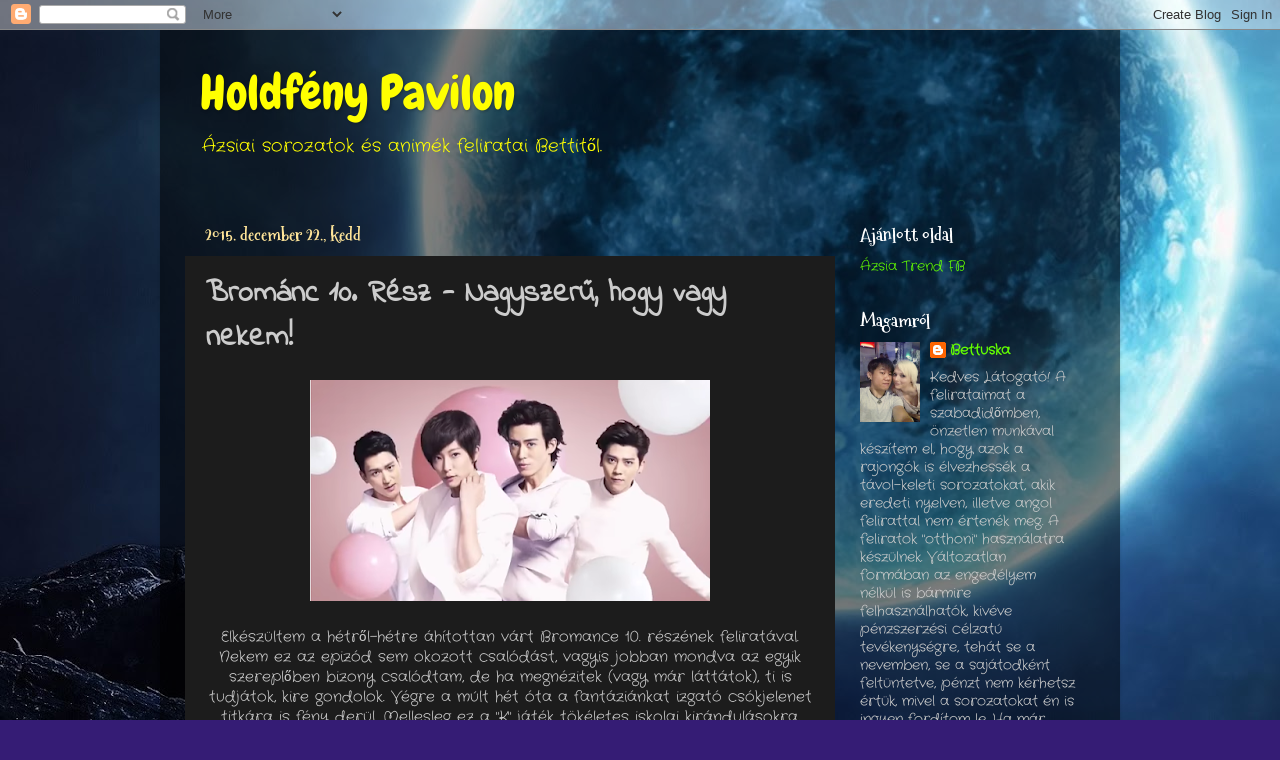

--- FILE ---
content_type: text/html; charset=UTF-8
request_url: http://bettidrama.blogspot.com/2015/12/bromanc-10-resz-nagyszeru-hogy-vagy.html
body_size: 17161
content:
<!DOCTYPE html>
<html class='v2' dir='ltr' lang='hu'>
<head>
<link href='https://www.blogger.com/static/v1/widgets/335934321-css_bundle_v2.css' rel='stylesheet' type='text/css'/>
<meta content='width=1100' name='viewport'/>
<meta content='text/html; charset=UTF-8' http-equiv='Content-Type'/>
<meta content='blogger' name='generator'/>
<link href='http://bettidrama.blogspot.com/favicon.ico' rel='icon' type='image/x-icon'/>
<link href='http://bettidrama.blogspot.com/2015/12/bromanc-10-resz-nagyszeru-hogy-vagy.html' rel='canonical'/>
<link rel="alternate" type="application/atom+xml" title="Holdfény Pavilon - Atom" href="http://bettidrama.blogspot.com/feeds/posts/default" />
<link rel="alternate" type="application/rss+xml" title="Holdfény Pavilon - RSS" href="http://bettidrama.blogspot.com/feeds/posts/default?alt=rss" />
<link rel="service.post" type="application/atom+xml" title="Holdfény Pavilon - Atom" href="https://www.blogger.com/feeds/8654513268069706913/posts/default" />

<link rel="alternate" type="application/atom+xml" title="Holdfény Pavilon - Atom" href="http://bettidrama.blogspot.com/feeds/9123697740955038013/comments/default" />
<!--Can't find substitution for tag [blog.ieCssRetrofitLinks]-->
<link href='https://blogger.googleusercontent.com/img/b/R29vZ2xl/AVvXsEgpJui2TY4V_zf-aVO142tLi3sKW_HTAzohw91j99BeNmUXSSZPsFnjA6htMtuBFxP22x4N9_mvq0PbPyvbIUNuD5dCln7gRhosH5FiT2Gi4rzL4uGLS4QHq3qZdueMrhFrapo0FXYUMUU/s400/1443931598-1959574586_n.png' rel='image_src'/>
<meta content='http://bettidrama.blogspot.com/2015/12/bromanc-10-resz-nagyszeru-hogy-vagy.html' property='og:url'/>
<meta content='Brománc 10. Rész - Nagyszerű, hogy vagy nekem!' property='og:title'/>
<meta content='      Elkészültem a hétről-hétre áhítottan várt Bromance 10. részének feliratával. Nekem ez az epizód sem okozott csalódást, vagyis jobban m...' property='og:description'/>
<meta content='https://blogger.googleusercontent.com/img/b/R29vZ2xl/AVvXsEgpJui2TY4V_zf-aVO142tLi3sKW_HTAzohw91j99BeNmUXSSZPsFnjA6htMtuBFxP22x4N9_mvq0PbPyvbIUNuD5dCln7gRhosH5FiT2Gi4rzL4uGLS4QHq3qZdueMrhFrapo0FXYUMUU/w1200-h630-p-k-no-nu/1443931598-1959574586_n.png' property='og:image'/>
<title>Holdfény Pavilon: Brománc 10. Rész - Nagyszerű, hogy vagy nekem!</title>
<style type='text/css'>@font-face{font-family:'Chewy';font-style:normal;font-weight:400;font-display:swap;src:url(//fonts.gstatic.com/s/chewy/v18/uK_94ruUb-k-wn52KjI9OPec.woff2)format('woff2');unicode-range:U+0000-00FF,U+0131,U+0152-0153,U+02BB-02BC,U+02C6,U+02DA,U+02DC,U+0304,U+0308,U+0329,U+2000-206F,U+20AC,U+2122,U+2191,U+2193,U+2212,U+2215,U+FEFF,U+FFFD;}@font-face{font-family:'Coming Soon';font-style:normal;font-weight:400;font-display:swap;src:url(//fonts.gstatic.com/s/comingsoon/v20/qWcuB6mzpYL7AJ2VfdQR1t-VWDnRsDkg.woff2)format('woff2');unicode-range:U+0000-00FF,U+0131,U+0152-0153,U+02BB-02BC,U+02C6,U+02DA,U+02DC,U+0304,U+0308,U+0329,U+2000-206F,U+20AC,U+2122,U+2191,U+2193,U+2212,U+2215,U+FEFF,U+FFFD;}@font-face{font-family:'Crafty Girls';font-style:normal;font-weight:400;font-display:swap;src:url(//fonts.gstatic.com/s/craftygirls/v16/va9B4kXI39VaDdlPJo8N_NveRhf6Xl7Glw.woff2)format('woff2');unicode-range:U+0000-00FF,U+0131,U+0152-0153,U+02BB-02BC,U+02C6,U+02DA,U+02DC,U+0304,U+0308,U+0329,U+2000-206F,U+20AC,U+2122,U+2191,U+2193,U+2212,U+2215,U+FEFF,U+FFFD;}@font-face{font-family:'Indie Flower';font-style:normal;font-weight:400;font-display:swap;src:url(//fonts.gstatic.com/s/indieflower/v24/m8JVjfNVeKWVnh3QMuKkFcZVZ0uH99GUDs4k.woff2)format('woff2');unicode-range:U+0100-02BA,U+02BD-02C5,U+02C7-02CC,U+02CE-02D7,U+02DD-02FF,U+0304,U+0308,U+0329,U+1D00-1DBF,U+1E00-1E9F,U+1EF2-1EFF,U+2020,U+20A0-20AB,U+20AD-20C0,U+2113,U+2C60-2C7F,U+A720-A7FF;}@font-face{font-family:'Indie Flower';font-style:normal;font-weight:400;font-display:swap;src:url(//fonts.gstatic.com/s/indieflower/v24/m8JVjfNVeKWVnh3QMuKkFcZVaUuH99GUDg.woff2)format('woff2');unicode-range:U+0000-00FF,U+0131,U+0152-0153,U+02BB-02BC,U+02C6,U+02DA,U+02DC,U+0304,U+0308,U+0329,U+2000-206F,U+20AC,U+2122,U+2191,U+2193,U+2212,U+2215,U+FEFF,U+FFFD;}@font-face{font-family:'Mountains of Christmas';font-style:normal;font-weight:700;font-display:swap;src:url(//fonts.gstatic.com/s/mountainsofchristmas/v24/3y9z6a4zcCnn5X0FDyrKi2ZRUBIy8uxoUo7eBGqJJPxIO7yLeEE.woff2)format('woff2');unicode-range:U+0000-00FF,U+0131,U+0152-0153,U+02BB-02BC,U+02C6,U+02DA,U+02DC,U+0304,U+0308,U+0329,U+2000-206F,U+20AC,U+2122,U+2191,U+2193,U+2212,U+2215,U+FEFF,U+FFFD;}</style>
<style id='page-skin-1' type='text/css'><!--
/*-----------------------------------------------
Blogger Template Style
Name:     Picture Window
Designer: Blogger
URL:      www.blogger.com
----------------------------------------------- */
/* Content
----------------------------------------------- */
body {
font: normal normal 15px Crafty Girls;
color: #cccccc;
background: #351c75 url(http://1.bp.blogspot.com/-WZWHmx4Fw6M/VrTidZ4dSKI/AAAAAAAAAsE/-vbTctBKJIA/s0-r/8589130550441-moonlight-wallpaper-hd.jpg) repeat-y fixed bottom center;
}
html body .region-inner {
min-width: 0;
max-width: 100%;
width: auto;
}
.content-outer {
font-size: 90%;
}
a:link {
text-decoration:none;
color: #64ff00;
}
a:visited {
text-decoration:none;
color: #65dd00;
}
a:hover {
text-decoration:underline;
color: #53ff00;
}
.content-outer {
background: transparent url(//www.blogblog.com/1kt/transparent/black50.png) repeat scroll top left;
-moz-border-radius: 0;
-webkit-border-radius: 0;
-goog-ms-border-radius: 0;
border-radius: 0;
-moz-box-shadow: 0 0 3px rgba(0, 0, 0, .15);
-webkit-box-shadow: 0 0 3px rgba(0, 0, 0, .15);
-goog-ms-box-shadow: 0 0 3px rgba(0, 0, 0, .15);
box-shadow: 0 0 3px rgba(0, 0, 0, .15);
margin: 0 auto;
}
.content-inner {
padding: 10px;
}
/* Header
----------------------------------------------- */
.header-outer {
background: rgba(0, 0, 0, 0) none repeat-x scroll top left;
_background-image: none;
color: #ffff00;
-moz-border-radius: 0;
-webkit-border-radius: 0;
-goog-ms-border-radius: 0;
border-radius: 0;
}
.Header img, .Header #header-inner {
-moz-border-radius: 0;
-webkit-border-radius: 0;
-goog-ms-border-radius: 0;
border-radius: 0;
}
.header-inner .Header .titlewrapper,
.header-inner .Header .descriptionwrapper {
padding-left: 30px;
padding-right: 30px;
}
.Header h1 {
font: normal normal 48px Chewy;
text-shadow: 1px 1px 3px rgba(0, 0, 0, 0.3);
}
.Header h1 a {
color: #ffff00;
}
.Header .description {
font-size: 130%;
}
/* Tabs
----------------------------------------------- */
.tabs-inner {
margin: .5em 15px 1em;
padding: 0;
}
.tabs-inner .section {
margin: 0;
}
.tabs-inner .widget ul {
padding: 0;
background: #1c1c1c none repeat scroll bottom;
-moz-border-radius: 0;
-webkit-border-radius: 0;
-goog-ms-border-radius: 0;
border-radius: 0;
}
.tabs-inner .widget li {
border: none;
}
.tabs-inner .widget li a {
display: inline-block;
padding: .5em 1em;
margin-right: 0;
color: #ffff00;
font: normal normal 15px Coming Soon;
-moz-border-radius: 0 0 0 0;
-webkit-border-top-left-radius: 0;
-webkit-border-top-right-radius: 0;
-goog-ms-border-radius: 0 0 0 0;
border-radius: 0 0 0 0;
background: transparent none no-repeat scroll top left;
border-right: 1px solid #000000;
}
.tabs-inner .widget li:first-child a {
padding-left: 1.25em;
-moz-border-radius-topleft: 0;
-moz-border-radius-bottomleft: 0;
-webkit-border-top-left-radius: 0;
-webkit-border-bottom-left-radius: 0;
-goog-ms-border-top-left-radius: 0;
-goog-ms-border-bottom-left-radius: 0;
border-top-left-radius: 0;
border-bottom-left-radius: 0;
}
.tabs-inner .widget li.selected a,
.tabs-inner .widget li a:hover {
position: relative;
z-index: 1;
background: #65dd00 none repeat scroll bottom;
color: #ffffff;
-moz-box-shadow: 0 0 0 rgba(0, 0, 0, .15);
-webkit-box-shadow: 0 0 0 rgba(0, 0, 0, .15);
-goog-ms-box-shadow: 0 0 0 rgba(0, 0, 0, .15);
box-shadow: 0 0 0 rgba(0, 0, 0, .15);
}
/* Headings
----------------------------------------------- */
h2 {
font: normal bold 18px Mountains of Christmas;
text-transform: none;
color: #ffffff;
margin: .5em 0;
}
/* Main
----------------------------------------------- */
.main-outer {
background: transparent none repeat scroll top center;
-moz-border-radius: 0 0 0 0;
-webkit-border-top-left-radius: 0;
-webkit-border-top-right-radius: 0;
-webkit-border-bottom-left-radius: 0;
-webkit-border-bottom-right-radius: 0;
-goog-ms-border-radius: 0 0 0 0;
border-radius: 0 0 0 0;
-moz-box-shadow: 0 0 0 rgba(0, 0, 0, .15);
-webkit-box-shadow: 0 0 0 rgba(0, 0, 0, .15);
-goog-ms-box-shadow: 0 0 0 rgba(0, 0, 0, .15);
box-shadow: 0 0 0 rgba(0, 0, 0, .15);
}
.main-inner {
padding: 15px 20px 20px;
}
.main-inner .column-center-inner {
padding: 0 0;
}
.main-inner .column-left-inner {
padding-left: 0;
}
.main-inner .column-right-inner {
padding-right: 0;
}
/* Posts
----------------------------------------------- */
h3.post-title {
margin: 0;
font: normal bold 30px Indie Flower;
}
.comments h4 {
margin: 1em 0 0;
font: normal bold 30px Indie Flower;
}
.date-header span {
color: #ffe599;
}
.post-outer {
background-color: #1c1c1c;
border: solid 1px rgba(0, 0, 0, 0);
-moz-border-radius: 0;
-webkit-border-radius: 0;
border-radius: 0;
-goog-ms-border-radius: 0;
padding: 15px 20px;
margin: 0 -20px 20px;
}
.post-body {
line-height: 1.4;
font-size: 110%;
position: relative;
}
.post-header {
margin: 0 0 1.5em;
color: #999999;
line-height: 1.6;
}
.post-footer {
margin: .5em 0 0;
color: #999999;
line-height: 1.6;
}
#blog-pager {
font-size: 140%
}
#comments .comment-author {
padding-top: 1.5em;
border-top: dashed 1px #ccc;
border-top: dashed 1px rgba(128, 128, 128, .5);
background-position: 0 1.5em;
}
#comments .comment-author:first-child {
padding-top: 0;
border-top: none;
}
.avatar-image-container {
margin: .2em 0 0;
}
/* Comments
----------------------------------------------- */
.comments .comments-content .icon.blog-author {
background-repeat: no-repeat;
background-image: url([data-uri]);
}
.comments .comments-content .loadmore a {
border-top: 1px solid #53ff00;
border-bottom: 1px solid #53ff00;
}
.comments .continue {
border-top: 2px solid #53ff00;
}
/* Widgets
----------------------------------------------- */
.widget ul, .widget #ArchiveList ul.flat {
padding: 0;
list-style: none;
}
.widget ul li, .widget #ArchiveList ul.flat li {
border-top: dashed 1px #ccc;
border-top: dashed 1px rgba(128, 128, 128, .5);
}
.widget ul li:first-child, .widget #ArchiveList ul.flat li:first-child {
border-top: none;
}
.widget .post-body ul {
list-style: disc;
}
.widget .post-body ul li {
border: none;
}
/* Footer
----------------------------------------------- */
.footer-outer {
color:#c7c7c7;
background: transparent none repeat scroll top center;
-moz-border-radius: 0 0 0 0;
-webkit-border-top-left-radius: 0;
-webkit-border-top-right-radius: 0;
-webkit-border-bottom-left-radius: 0;
-webkit-border-bottom-right-radius: 0;
-goog-ms-border-radius: 0 0 0 0;
border-radius: 0 0 0 0;
-moz-box-shadow: 0 0 0 rgba(0, 0, 0, .15);
-webkit-box-shadow: 0 0 0 rgba(0, 0, 0, .15);
-goog-ms-box-shadow: 0 0 0 rgba(0, 0, 0, .15);
box-shadow: 0 0 0 rgba(0, 0, 0, .15);
}
.footer-inner {
padding: 10px 20px 20px;
}
.footer-outer a {
color: #d2e500;
}
.footer-outer a:visited {
color: #b4b800;
}
.footer-outer a:hover {
color: #c2e500;
}
.footer-outer .widget h2 {
color: #ffffff;
}
/* Mobile
----------------------------------------------- */
html body.mobile {
height: auto;
}
html body.mobile {
min-height: 480px;
background-size: 100% auto;
}
.mobile .body-fauxcolumn-outer {
background: transparent none repeat scroll top left;
}
html .mobile .mobile-date-outer, html .mobile .blog-pager {
border-bottom: none;
background: transparent none repeat scroll top center;
margin-bottom: 10px;
}
.mobile .date-outer {
background: transparent none repeat scroll top center;
}
.mobile .header-outer, .mobile .main-outer,
.mobile .post-outer, .mobile .footer-outer {
-moz-border-radius: 0;
-webkit-border-radius: 0;
-goog-ms-border-radius: 0;
border-radius: 0;
}
.mobile .content-outer,
.mobile .main-outer,
.mobile .post-outer {
background: inherit;
border: none;
}
.mobile .content-outer {
font-size: 100%;
}
.mobile-link-button {
background-color: #64ff00;
}
.mobile-link-button a:link, .mobile-link-button a:visited {
color: #1c1c1c;
}
.mobile-index-contents {
color: #cccccc;
}
.mobile .tabs-inner .PageList .widget-content {
background: #65dd00 none repeat scroll bottom;
color: #ffffff;
}
.mobile .tabs-inner .PageList .widget-content .pagelist-arrow {
border-left: 1px solid #000000;
}

--></style>
<style id='template-skin-1' type='text/css'><!--
body {
min-width: 960px;
}
.content-outer, .content-fauxcolumn-outer, .region-inner {
min-width: 960px;
max-width: 960px;
_width: 960px;
}
.main-inner .columns {
padding-left: 0px;
padding-right: 260px;
}
.main-inner .fauxcolumn-center-outer {
left: 0px;
right: 260px;
/* IE6 does not respect left and right together */
_width: expression(this.parentNode.offsetWidth -
parseInt("0px") -
parseInt("260px") + 'px');
}
.main-inner .fauxcolumn-left-outer {
width: 0px;
}
.main-inner .fauxcolumn-right-outer {
width: 260px;
}
.main-inner .column-left-outer {
width: 0px;
right: 100%;
margin-left: -0px;
}
.main-inner .column-right-outer {
width: 260px;
margin-right: -260px;
}
#layout {
min-width: 0;
}
#layout .content-outer {
min-width: 0;
width: 800px;
}
#layout .region-inner {
min-width: 0;
width: auto;
}
body#layout div.add_widget {
padding: 8px;
}
body#layout div.add_widget a {
margin-left: 32px;
}
--></style>
<style>
    body {background-image:url(http\:\/\/1.bp.blogspot.com\/-WZWHmx4Fw6M\/VrTidZ4dSKI\/AAAAAAAAAsE\/-vbTctBKJIA\/s0-r\/8589130550441-moonlight-wallpaper-hd.jpg);}
    
@media (max-width: 200px) { body {background-image:url(http\:\/\/1.bp.blogspot.com\/-WZWHmx4Fw6M\/VrTidZ4dSKI\/AAAAAAAAAsE\/-vbTctBKJIA\/w200\/8589130550441-moonlight-wallpaper-hd.jpg);}}
@media (max-width: 400px) and (min-width: 201px) { body {background-image:url(http\:\/\/1.bp.blogspot.com\/-WZWHmx4Fw6M\/VrTidZ4dSKI\/AAAAAAAAAsE\/-vbTctBKJIA\/w400\/8589130550441-moonlight-wallpaper-hd.jpg);}}
@media (max-width: 800px) and (min-width: 401px) { body {background-image:url(http\:\/\/1.bp.blogspot.com\/-WZWHmx4Fw6M\/VrTidZ4dSKI\/AAAAAAAAAsE\/-vbTctBKJIA\/w800\/8589130550441-moonlight-wallpaper-hd.jpg);}}
@media (max-width: 1200px) and (min-width: 801px) { body {background-image:url(http\:\/\/1.bp.blogspot.com\/-WZWHmx4Fw6M\/VrTidZ4dSKI\/AAAAAAAAAsE\/-vbTctBKJIA\/w1200\/8589130550441-moonlight-wallpaper-hd.jpg);}}
/* Last tag covers anything over one higher than the previous max-size cap. */
@media (min-width: 1201px) { body {background-image:url(http\:\/\/1.bp.blogspot.com\/-WZWHmx4Fw6M\/VrTidZ4dSKI\/AAAAAAAAAsE\/-vbTctBKJIA\/w1600\/8589130550441-moonlight-wallpaper-hd.jpg);}}
  </style>
<link href='https://www.blogger.com/dyn-css/authorization.css?targetBlogID=8654513268069706913&amp;zx=13f77649-f10c-4fe2-9504-32ecdfe3b6a3' media='none' onload='if(media!=&#39;all&#39;)media=&#39;all&#39;' rel='stylesheet'/><noscript><link href='https://www.blogger.com/dyn-css/authorization.css?targetBlogID=8654513268069706913&amp;zx=13f77649-f10c-4fe2-9504-32ecdfe3b6a3' rel='stylesheet'/></noscript>
<meta name='google-adsense-platform-account' content='ca-host-pub-1556223355139109'/>
<meta name='google-adsense-platform-domain' content='blogspot.com'/>

</head>
<body class='loading variant-screen'>
<div class='navbar section' id='navbar' name='Navbar'><div class='widget Navbar' data-version='1' id='Navbar1'><script type="text/javascript">
    function setAttributeOnload(object, attribute, val) {
      if(window.addEventListener) {
        window.addEventListener('load',
          function(){ object[attribute] = val; }, false);
      } else {
        window.attachEvent('onload', function(){ object[attribute] = val; });
      }
    }
  </script>
<div id="navbar-iframe-container"></div>
<script type="text/javascript" src="https://apis.google.com/js/platform.js"></script>
<script type="text/javascript">
      gapi.load("gapi.iframes:gapi.iframes.style.bubble", function() {
        if (gapi.iframes && gapi.iframes.getContext) {
          gapi.iframes.getContext().openChild({
              url: 'https://www.blogger.com/navbar/8654513268069706913?po\x3d9123697740955038013\x26origin\x3dhttp://bettidrama.blogspot.com',
              where: document.getElementById("navbar-iframe-container"),
              id: "navbar-iframe"
          });
        }
      });
    </script><script type="text/javascript">
(function() {
var script = document.createElement('script');
script.type = 'text/javascript';
script.src = '//pagead2.googlesyndication.com/pagead/js/google_top_exp.js';
var head = document.getElementsByTagName('head')[0];
if (head) {
head.appendChild(script);
}})();
</script>
</div></div>
<div class='body-fauxcolumns'>
<div class='fauxcolumn-outer body-fauxcolumn-outer'>
<div class='cap-top'>
<div class='cap-left'></div>
<div class='cap-right'></div>
</div>
<div class='fauxborder-left'>
<div class='fauxborder-right'></div>
<div class='fauxcolumn-inner'>
</div>
</div>
<div class='cap-bottom'>
<div class='cap-left'></div>
<div class='cap-right'></div>
</div>
</div>
</div>
<div class='content'>
<div class='content-fauxcolumns'>
<div class='fauxcolumn-outer content-fauxcolumn-outer'>
<div class='cap-top'>
<div class='cap-left'></div>
<div class='cap-right'></div>
</div>
<div class='fauxborder-left'>
<div class='fauxborder-right'></div>
<div class='fauxcolumn-inner'>
</div>
</div>
<div class='cap-bottom'>
<div class='cap-left'></div>
<div class='cap-right'></div>
</div>
</div>
</div>
<div class='content-outer'>
<div class='content-cap-top cap-top'>
<div class='cap-left'></div>
<div class='cap-right'></div>
</div>
<div class='fauxborder-left content-fauxborder-left'>
<div class='fauxborder-right content-fauxborder-right'></div>
<div class='content-inner'>
<header>
<div class='header-outer'>
<div class='header-cap-top cap-top'>
<div class='cap-left'></div>
<div class='cap-right'></div>
</div>
<div class='fauxborder-left header-fauxborder-left'>
<div class='fauxborder-right header-fauxborder-right'></div>
<div class='region-inner header-inner'>
<div class='header section' id='header' name='Fejléc'><div class='widget Header' data-version='1' id='Header1'>
<div id='header-inner'>
<div class='titlewrapper'>
<h1 class='title'>
<a href='http://bettidrama.blogspot.com/'>
Holdfény Pavilon
</a>
</h1>
</div>
<div class='descriptionwrapper'>
<p class='description'><span>Ázsiai sorozatok és animék feliratai Bettitől.</span></p>
</div>
</div>
</div></div>
</div>
</div>
<div class='header-cap-bottom cap-bottom'>
<div class='cap-left'></div>
<div class='cap-right'></div>
</div>
</div>
</header>
<div class='tabs-outer'>
<div class='tabs-cap-top cap-top'>
<div class='cap-left'></div>
<div class='cap-right'></div>
</div>
<div class='fauxborder-left tabs-fauxborder-left'>
<div class='fauxborder-right tabs-fauxborder-right'></div>
<div class='region-inner tabs-inner'>
<div class='tabs no-items section' id='crosscol' name='Oszlopokon keresztül ívelő szakasz'></div>
<div class='tabs no-items section' id='crosscol-overflow' name='Cross-Column 2'></div>
</div>
</div>
<div class='tabs-cap-bottom cap-bottom'>
<div class='cap-left'></div>
<div class='cap-right'></div>
</div>
</div>
<div class='main-outer'>
<div class='main-cap-top cap-top'>
<div class='cap-left'></div>
<div class='cap-right'></div>
</div>
<div class='fauxborder-left main-fauxborder-left'>
<div class='fauxborder-right main-fauxborder-right'></div>
<div class='region-inner main-inner'>
<div class='columns fauxcolumns'>
<div class='fauxcolumn-outer fauxcolumn-center-outer'>
<div class='cap-top'>
<div class='cap-left'></div>
<div class='cap-right'></div>
</div>
<div class='fauxborder-left'>
<div class='fauxborder-right'></div>
<div class='fauxcolumn-inner'>
</div>
</div>
<div class='cap-bottom'>
<div class='cap-left'></div>
<div class='cap-right'></div>
</div>
</div>
<div class='fauxcolumn-outer fauxcolumn-left-outer'>
<div class='cap-top'>
<div class='cap-left'></div>
<div class='cap-right'></div>
</div>
<div class='fauxborder-left'>
<div class='fauxborder-right'></div>
<div class='fauxcolumn-inner'>
</div>
</div>
<div class='cap-bottom'>
<div class='cap-left'></div>
<div class='cap-right'></div>
</div>
</div>
<div class='fauxcolumn-outer fauxcolumn-right-outer'>
<div class='cap-top'>
<div class='cap-left'></div>
<div class='cap-right'></div>
</div>
<div class='fauxborder-left'>
<div class='fauxborder-right'></div>
<div class='fauxcolumn-inner'>
</div>
</div>
<div class='cap-bottom'>
<div class='cap-left'></div>
<div class='cap-right'></div>
</div>
</div>
<!-- corrects IE6 width calculation -->
<div class='columns-inner'>
<div class='column-center-outer'>
<div class='column-center-inner'>
<div class='main section' id='main' name='Elsődleges'><div class='widget Blog' data-version='1' id='Blog1'>
<div class='blog-posts hfeed'>

          <div class="date-outer">
        
<h2 class='date-header'><span>2015. december 22., kedd</span></h2>

          <div class="date-posts">
        
<div class='post-outer'>
<div class='post hentry uncustomized-post-template' itemprop='blogPost' itemscope='itemscope' itemtype='http://schema.org/BlogPosting'>
<meta content='https://blogger.googleusercontent.com/img/b/R29vZ2xl/AVvXsEgpJui2TY4V_zf-aVO142tLi3sKW_HTAzohw91j99BeNmUXSSZPsFnjA6htMtuBFxP22x4N9_mvq0PbPyvbIUNuD5dCln7gRhosH5FiT2Gi4rzL4uGLS4QHq3qZdueMrhFrapo0FXYUMUU/s400/1443931598-1959574586_n.png' itemprop='image_url'/>
<meta content='8654513268069706913' itemprop='blogId'/>
<meta content='9123697740955038013' itemprop='postId'/>
<a name='9123697740955038013'></a>
<h3 class='post-title entry-title' itemprop='name'>
Brománc 10. Rész - Nagyszerű, hogy vagy nekem!
</h3>
<div class='post-header'>
<div class='post-header-line-1'></div>
</div>
<div class='post-body entry-content' id='post-body-9123697740955038013' itemprop='description articleBody'>
<div dir="ltr" style="text-align: left;" trbidi="on">
<div class="separator" style="clear: both; text-align: center;">
<a href="https://blogger.googleusercontent.com/img/b/R29vZ2xl/AVvXsEgpJui2TY4V_zf-aVO142tLi3sKW_HTAzohw91j99BeNmUXSSZPsFnjA6htMtuBFxP22x4N9_mvq0PbPyvbIUNuD5dCln7gRhosH5FiT2Gi4rzL4uGLS4QHq3qZdueMrhFrapo0FXYUMUU/s1600/1443931598-1959574586_n.png" imageanchor="1" style="margin-left: 1em; margin-right: 1em;"><img border="0" height="221" src="https://blogger.googleusercontent.com/img/b/R29vZ2xl/AVvXsEgpJui2TY4V_zf-aVO142tLi3sKW_HTAzohw91j99BeNmUXSSZPsFnjA6htMtuBFxP22x4N9_mvq0PbPyvbIUNuD5dCln7gRhosH5FiT2Gi4rzL4uGLS4QHq3qZdueMrhFrapo0FXYUMUU/s400/1443931598-1959574586_n.png" width="400" /></a></div>
<div style="text-align: center;">
<br /></div>
<div style="text-align: center;">
Elkészültem a hétről-hétre áhítottan várt Bromance 10. részének feliratával. Nekem ez az epizód sem okozott csalódást, vagyis jobban mondva az egyik szereplőben bizony csalódtam, de ha megnézitek (vagy már láttátok), ti is tudjátok, kire gondolok. Végre a múlt hét óta a fantáziánkat izgató csókjelenet titkára is fény derül. Mellesleg ez a "K" játék tökéletes iskolai kirándulásokra, táborokra, ha a tanárnénik nem látják (üvegezés helyett :P). Kár, hogy nem vagyok fiatalabb! ^^</div>
<div style="text-align: center;">
<br /></div>
<div style="text-align: center;">
<b>Felirat:&nbsp;<a href="https://mega.nz/#F!HhcBAAaQ!YB6L8myoLAmTEKagKt-EvA">Bromance 10</a>&nbsp;</b></div>
<div style="text-align: center;">
<b>Online:&nbsp;<a href="http://www.viki.com/videos/1082507v">Viki</a></b></div>
<div style="text-align: center;">
<b>Letöltés: <a href="https://avistaz.to/torrent/40174-bromance-2015-e10-720p-webrip">AT </a>&amp; <a href="http://uptobox.com/p5i6qfv91pdz">Uptobox </a>&amp; <a href="http://doramax264.com/28645/bromance-2015-tw-drama/">Doramax</a></b></div>
<div style="text-align: center;">
<br /></div>
<div style="text-align: center;">
Egyéb jó hírem is van. A <b><a href="http://bettidrama.blogspot.hu/p/the-legend-of-qin.html">The Legend of Qin</a></b>-hez végre találtam egy lelkes szerkesztőt és még további kínai-angol fordítókat, úgyhogy "nyers" angol felirattal már 4 részt meg lehet nézni; hamarosan jön a magyar is. :) Az időzítők is jó gyorsan haladnak. Az első 3 részt angolul már megnéztem felirattal. Lesznek benne jó poénok is, a vizuális effektek is egész jók más sorozatokéval ellentétben. ;) És hát azok a betétdalok... és hogy még Aaron Yan is adta hozzá a hangját... Jackpot! :&gt; A két kedvenc főszereplőm már meg is van - nyilván Jing Tian Ming és Dong Guo Zhi (a két tökkelütött). :P</div>
</div>
<div style='clear: both;'></div>
</div>
<div class='post-footer'>
<div class='post-footer-line post-footer-line-1'>
<span class='post-author vcard'>
Bejegyezte:
<span class='fn' itemprop='author' itemscope='itemscope' itemtype='http://schema.org/Person'>
<meta content='https://www.blogger.com/profile/10717554383927997984' itemprop='url'/>
<a class='g-profile' href='https://www.blogger.com/profile/10717554383927997984' rel='author' title='author profile'>
<span itemprop='name'>Bettuska</span>
</a>
</span>
</span>
<span class='post-timestamp'>
dátum:
<meta content='http://bettidrama.blogspot.com/2015/12/bromanc-10-resz-nagyszeru-hogy-vagy.html' itemprop='url'/>
<a class='timestamp-link' href='http://bettidrama.blogspot.com/2015/12/bromanc-10-resz-nagyszeru-hogy-vagy.html' rel='bookmark' title='permanent link'><abbr class='published' itemprop='datePublished' title='2015-12-22T12:21:00-08:00'>12:21</abbr></a>
</span>
<span class='post-comment-link'>
</span>
<span class='post-icons'>
<span class='item-control blog-admin pid-716687080'>
<a href='https://www.blogger.com/post-edit.g?blogID=8654513268069706913&postID=9123697740955038013&from=pencil' title='Bejegyzés szerkesztése'>
<img alt='' class='icon-action' height='18' src='https://resources.blogblog.com/img/icon18_edit_allbkg.gif' width='18'/>
</a>
</span>
</span>
<div class='post-share-buttons goog-inline-block'>
<a class='goog-inline-block share-button sb-email' href='https://www.blogger.com/share-post.g?blogID=8654513268069706913&postID=9123697740955038013&target=email' target='_blank' title='Küldés e-mailben'><span class='share-button-link-text'>Küldés e-mailben</span></a><a class='goog-inline-block share-button sb-blog' href='https://www.blogger.com/share-post.g?blogID=8654513268069706913&postID=9123697740955038013&target=blog' onclick='window.open(this.href, "_blank", "height=270,width=475"); return false;' target='_blank' title='BlogThis!'><span class='share-button-link-text'>BlogThis!</span></a><a class='goog-inline-block share-button sb-twitter' href='https://www.blogger.com/share-post.g?blogID=8654513268069706913&postID=9123697740955038013&target=twitter' target='_blank' title='Megosztás az X-en'><span class='share-button-link-text'>Megosztás az X-en</span></a><a class='goog-inline-block share-button sb-facebook' href='https://www.blogger.com/share-post.g?blogID=8654513268069706913&postID=9123697740955038013&target=facebook' onclick='window.open(this.href, "_blank", "height=430,width=640"); return false;' target='_blank' title='Megosztás a Facebookon'><span class='share-button-link-text'>Megosztás a Facebookon</span></a><a class='goog-inline-block share-button sb-pinterest' href='https://www.blogger.com/share-post.g?blogID=8654513268069706913&postID=9123697740955038013&target=pinterest' target='_blank' title='Megosztás a Pinteresten'><span class='share-button-link-text'>Megosztás a Pinteresten</span></a>
</div>
</div>
<div class='post-footer-line post-footer-line-2'>
<span class='post-labels'>
</span>
</div>
<div class='post-footer-line post-footer-line-3'>
<span class='post-location'>
</span>
</div>
</div>
</div>
<div class='comments' id='comments'>
<a name='comments'></a>
<h4>3 megjegyzés:</h4>
<div class='comments-content'>
<script async='async' src='' type='text/javascript'></script>
<script type='text/javascript'>
    (function() {
      var items = null;
      var msgs = null;
      var config = {};

// <![CDATA[
      var cursor = null;
      if (items && items.length > 0) {
        cursor = parseInt(items[items.length - 1].timestamp) + 1;
      }

      var bodyFromEntry = function(entry) {
        var text = (entry &&
                    ((entry.content && entry.content.$t) ||
                     (entry.summary && entry.summary.$t))) ||
            '';
        if (entry && entry.gd$extendedProperty) {
          for (var k in entry.gd$extendedProperty) {
            if (entry.gd$extendedProperty[k].name == 'blogger.contentRemoved') {
              return '<span class="deleted-comment">' + text + '</span>';
            }
          }
        }
        return text;
      }

      var parse = function(data) {
        cursor = null;
        var comments = [];
        if (data && data.feed && data.feed.entry) {
          for (var i = 0, entry; entry = data.feed.entry[i]; i++) {
            var comment = {};
            // comment ID, parsed out of the original id format
            var id = /blog-(\d+).post-(\d+)/.exec(entry.id.$t);
            comment.id = id ? id[2] : null;
            comment.body = bodyFromEntry(entry);
            comment.timestamp = Date.parse(entry.published.$t) + '';
            if (entry.author && entry.author.constructor === Array) {
              var auth = entry.author[0];
              if (auth) {
                comment.author = {
                  name: (auth.name ? auth.name.$t : undefined),
                  profileUrl: (auth.uri ? auth.uri.$t : undefined),
                  avatarUrl: (auth.gd$image ? auth.gd$image.src : undefined)
                };
              }
            }
            if (entry.link) {
              if (entry.link[2]) {
                comment.link = comment.permalink = entry.link[2].href;
              }
              if (entry.link[3]) {
                var pid = /.*comments\/default\/(\d+)\?.*/.exec(entry.link[3].href);
                if (pid && pid[1]) {
                  comment.parentId = pid[1];
                }
              }
            }
            comment.deleteclass = 'item-control blog-admin';
            if (entry.gd$extendedProperty) {
              for (var k in entry.gd$extendedProperty) {
                if (entry.gd$extendedProperty[k].name == 'blogger.itemClass') {
                  comment.deleteclass += ' ' + entry.gd$extendedProperty[k].value;
                } else if (entry.gd$extendedProperty[k].name == 'blogger.displayTime') {
                  comment.displayTime = entry.gd$extendedProperty[k].value;
                }
              }
            }
            comments.push(comment);
          }
        }
        return comments;
      };

      var paginator = function(callback) {
        if (hasMore()) {
          var url = config.feed + '?alt=json&v=2&orderby=published&reverse=false&max-results=50';
          if (cursor) {
            url += '&published-min=' + new Date(cursor).toISOString();
          }
          window.bloggercomments = function(data) {
            var parsed = parse(data);
            cursor = parsed.length < 50 ? null
                : parseInt(parsed[parsed.length - 1].timestamp) + 1
            callback(parsed);
            window.bloggercomments = null;
          }
          url += '&callback=bloggercomments';
          var script = document.createElement('script');
          script.type = 'text/javascript';
          script.src = url;
          document.getElementsByTagName('head')[0].appendChild(script);
        }
      };
      var hasMore = function() {
        return !!cursor;
      };
      var getMeta = function(key, comment) {
        if ('iswriter' == key) {
          var matches = !!comment.author
              && comment.author.name == config.authorName
              && comment.author.profileUrl == config.authorUrl;
          return matches ? 'true' : '';
        } else if ('deletelink' == key) {
          return config.baseUri + '/comment/delete/'
               + config.blogId + '/' + comment.id;
        } else if ('deleteclass' == key) {
          return comment.deleteclass;
        }
        return '';
      };

      var replybox = null;
      var replyUrlParts = null;
      var replyParent = undefined;

      var onReply = function(commentId, domId) {
        if (replybox == null) {
          // lazily cache replybox, and adjust to suit this style:
          replybox = document.getElementById('comment-editor');
          if (replybox != null) {
            replybox.height = '250px';
            replybox.style.display = 'block';
            replyUrlParts = replybox.src.split('#');
          }
        }
        if (replybox && (commentId !== replyParent)) {
          replybox.src = '';
          document.getElementById(domId).insertBefore(replybox, null);
          replybox.src = replyUrlParts[0]
              + (commentId ? '&parentID=' + commentId : '')
              + '#' + replyUrlParts[1];
          replyParent = commentId;
        }
      };

      var hash = (window.location.hash || '#').substring(1);
      var startThread, targetComment;
      if (/^comment-form_/.test(hash)) {
        startThread = hash.substring('comment-form_'.length);
      } else if (/^c[0-9]+$/.test(hash)) {
        targetComment = hash.substring(1);
      }

      // Configure commenting API:
      var configJso = {
        'maxDepth': config.maxThreadDepth
      };
      var provider = {
        'id': config.postId,
        'data': items,
        'loadNext': paginator,
        'hasMore': hasMore,
        'getMeta': getMeta,
        'onReply': onReply,
        'rendered': true,
        'initComment': targetComment,
        'initReplyThread': startThread,
        'config': configJso,
        'messages': msgs
      };

      var render = function() {
        if (window.goog && window.goog.comments) {
          var holder = document.getElementById('comment-holder');
          window.goog.comments.render(holder, provider);
        }
      };

      // render now, or queue to render when library loads:
      if (window.goog && window.goog.comments) {
        render();
      } else {
        window.goog = window.goog || {};
        window.goog.comments = window.goog.comments || {};
        window.goog.comments.loadQueue = window.goog.comments.loadQueue || [];
        window.goog.comments.loadQueue.push(render);
      }
    })();
// ]]>
  </script>
<div id='comment-holder'>
<div class="comment-thread toplevel-thread"><ol id="top-ra"><li class="comment" id="c5823053354222600929"><div class="avatar-image-container"><img src="//resources.blogblog.com/img/blank.gif" alt=""/></div><div class="comment-block"><div class="comment-header"><cite class="user">Névtelen</cite><span class="icon user "></span><span class="datetime secondary-text"><a rel="nofollow" href="http://bettidrama.blogspot.com/2015/12/bromanc-10-resz-nagyszeru-hogy-vagy.html?showComment=1450817082553#c5823053354222600929">2015. december 22. 12:44</a></span></div><p class="comment-content">Hihetetlen, hogy már el is készült a 10. rész! :)) Nagyon-nagyon köszönöm!!!! Habár 3-szor láttam már ezt a részt (ez eddig a kedvencem!), de igazi karácsonyi ajándék, hogy ilyen hamar nézhetem magyar felirattal is. NAGYON BOLDOG, BÉKÉS KARÁCSONYT KÍVÁNOK, BETTUSKA! &#9829;&#10048;&#9829;&#10048;&#9829;<br>Andi</p><span class="comment-actions secondary-text"><a class="comment-reply" target="_self" data-comment-id="5823053354222600929">Válasz</a><span class="item-control blog-admin blog-admin pid-1447138349"><a target="_self" href="https://www.blogger.com/comment/delete/8654513268069706913/5823053354222600929">Törlés</a></span></span></div><div class="comment-replies"><div id="c5823053354222600929-rt" class="comment-thread inline-thread hidden"><span class="thread-toggle thread-expanded"><span class="thread-arrow"></span><span class="thread-count"><a target="_self">Válaszok</a></span></span><ol id="c5823053354222600929-ra" class="thread-chrome thread-expanded"><div></div><div id="c5823053354222600929-continue" class="continue"><a class="comment-reply" target="_self" data-comment-id="5823053354222600929">Válasz</a></div></ol></div></div><div class="comment-replybox-single" id="c5823053354222600929-ce"></div></li><li class="comment" id="c7891503574716629785"><div class="avatar-image-container"><img src="//www.blogger.com/img/blogger_logo_round_35.png" alt=""/></div><div class="comment-block"><div class="comment-header"><cite class="user"><a href="https://www.blogger.com/profile/01778559521423535338" rel="nofollow">novcsi6</a></cite><span class="icon user "></span><span class="datetime secondary-text"><a rel="nofollow" href="http://bettidrama.blogspot.com/2015/12/bromanc-10-resz-nagyszeru-hogy-vagy.html?showComment=1450820198202#c7891503574716629785">2015. december 22. 13:36</a></span></div><p class="comment-content">Köszönöm szépen a 10-est :) :)</p><span class="comment-actions secondary-text"><a class="comment-reply" target="_self" data-comment-id="7891503574716629785">Válasz</a><span class="item-control blog-admin blog-admin pid-1553084396"><a target="_self" href="https://www.blogger.com/comment/delete/8654513268069706913/7891503574716629785">Törlés</a></span></span></div><div class="comment-replies"><div id="c7891503574716629785-rt" class="comment-thread inline-thread hidden"><span class="thread-toggle thread-expanded"><span class="thread-arrow"></span><span class="thread-count"><a target="_self">Válaszok</a></span></span><ol id="c7891503574716629785-ra" class="thread-chrome thread-expanded"><div></div><div id="c7891503574716629785-continue" class="continue"><a class="comment-reply" target="_self" data-comment-id="7891503574716629785">Válasz</a></div></ol></div></div><div class="comment-replybox-single" id="c7891503574716629785-ce"></div></li><li class="comment" id="c2280221639659770086"><div class="avatar-image-container"><img src="//www.blogger.com/img/blogger_logo_round_35.png" alt=""/></div><div class="comment-block"><div class="comment-header"><cite class="user"><a href="https://www.blogger.com/profile/07349770404670102581" rel="nofollow">Unknown</a></cite><span class="icon user "></span><span class="datetime secondary-text"><a rel="nofollow" href="http://bettidrama.blogspot.com/2015/12/bromanc-10-resz-nagyszeru-hogy-vagy.html?showComment=1450871510424#c2280221639659770086">2015. december 23. 3:51</a></span></div><p class="comment-content">Bettuska, én is szeretném megköszönni ennek a sorozatnak a fordítását. Ugyanúgy beleszerettem, mint Te, mint az Andi, és mint sokan mások. Rengeteg benne a klisé, mégis, a hangulata miatt, a két főszereplő miatt, a pillantások miatt, a gyengédsége miatt, és még ki tudja, mi miatt, rajongok érte! <br>Befaltam az eddigi részeket, és összeomolva jöttem rá, hogy ez bizony heti egy új részt jelent, nem kettőt. Amíg várok az újabb részekre, újra nézem a kedvenc jeleneteimet, és azok vannak számosan... :D<br>Nagyon gyorsan és jól fordítasz, örülök, hogy rád találtam, és nagyon köszönöm még egyszer, hogy megosztod velünk a felirataidat! </p><span class="comment-actions secondary-text"><a class="comment-reply" target="_self" data-comment-id="2280221639659770086">Válasz</a><span class="item-control blog-admin blog-admin pid-1975229762"><a target="_self" href="https://www.blogger.com/comment/delete/8654513268069706913/2280221639659770086">Törlés</a></span></span></div><div class="comment-replies"><div id="c2280221639659770086-rt" class="comment-thread inline-thread hidden"><span class="thread-toggle thread-expanded"><span class="thread-arrow"></span><span class="thread-count"><a target="_self">Válaszok</a></span></span><ol id="c2280221639659770086-ra" class="thread-chrome thread-expanded"><div></div><div id="c2280221639659770086-continue" class="continue"><a class="comment-reply" target="_self" data-comment-id="2280221639659770086">Válasz</a></div></ol></div></div><div class="comment-replybox-single" id="c2280221639659770086-ce"></div></li></ol><div id="top-continue" class="continue"><a class="comment-reply" target="_self">Megjegyzés hozzáadása</a></div><div class="comment-replybox-thread" id="top-ce"></div><div class="loadmore hidden" data-post-id="9123697740955038013"><a target="_self">Továbbiak betöltése...</a></div></div>
</div>
</div>
<p class='comment-footer'>
<div class='comment-form'>
<a name='comment-form'></a>
<p>
</p>
<a href='https://www.blogger.com/comment/frame/8654513268069706913?po=9123697740955038013&hl=hu&saa=85391&origin=http://bettidrama.blogspot.com' id='comment-editor-src'></a>
<iframe allowtransparency='true' class='blogger-iframe-colorize blogger-comment-from-post' frameborder='0' height='410px' id='comment-editor' name='comment-editor' src='' width='100%'></iframe>
<script src='https://www.blogger.com/static/v1/jsbin/2830521187-comment_from_post_iframe.js' type='text/javascript'></script>
<script type='text/javascript'>
      BLOG_CMT_createIframe('https://www.blogger.com/rpc_relay.html');
    </script>
</div>
</p>
<div id='backlinks-container'>
<div id='Blog1_backlinks-container'>
</div>
</div>
</div>
</div>

        </div></div>
      
</div>
<div class='blog-pager' id='blog-pager'>
<span id='blog-pager-newer-link'>
<a class='blog-pager-newer-link' href='http://bettidrama.blogspot.com/2015/12/szerelmet-nekem-1-resz.html' id='Blog1_blog-pager-newer-link' title='Újabb bejegyzés'>Újabb bejegyzés</a>
</span>
<span id='blog-pager-older-link'>
<a class='blog-pager-older-link' href='http://bettidrama.blogspot.com/2015/12/sassy-go-go-befejezese.html' id='Blog1_blog-pager-older-link' title='Régebbi bejegyzés'>Régebbi bejegyzés</a>
</span>
<a class='home-link' href='http://bettidrama.blogspot.com/'>Főoldal</a>
</div>
<div class='clear'></div>
<div class='post-feeds'>
<div class='feed-links'>
Feliratkozás:
<a class='feed-link' href='http://bettidrama.blogspot.com/feeds/9123697740955038013/comments/default' target='_blank' type='application/atom+xml'>Megjegyzések küldése (Atom)</a>
</div>
</div>
</div></div>
</div>
</div>
<div class='column-left-outer'>
<div class='column-left-inner'>
<aside>
</aside>
</div>
</div>
<div class='column-right-outer'>
<div class='column-right-inner'>
<aside>
<div class='sidebar section' id='sidebar-right-1'><div class='widget LinkList' data-version='1' id='LinkList1'>
<h2>Ajánlott oldal</h2>
<div class='widget-content'>
<ul>
<li><a href='https://www.facebook.com/%C3%81zsia-Trend-140988103184907/'>Ázsia Trend FB</a></li>
</ul>
<div class='clear'></div>
</div>
</div><div class='widget Profile' data-version='1' id='Profile1'>
<h2>Magamról</h2>
<div class='widget-content'>
<a href='https://www.blogger.com/profile/10717554383927997984'><img alt='Saját fotó' class='profile-img' height='80' src='//blogger.googleusercontent.com/img/b/R29vZ2xl/AVvXsEgo5Z3HD7sSiFxGgLxWclxO8xeuHh7j1kRl0EAE9Yq2f0UnBelEiP4WScmD6kDr-uVDZN3AsaXFkt7uWeyizsm06dbNFxMJyR2wx-RyVpnpSjB9zV7ithTcMext6CKZmA/s220/13512232_303689863310294_8520646428635038630_n.jpg' width='60'/></a>
<dl class='profile-datablock'>
<dt class='profile-data'>
<a class='profile-name-link g-profile' href='https://www.blogger.com/profile/10717554383927997984' rel='author' style='background-image: url(//www.blogger.com/img/logo-16.png);'>
Bettuska
</a>
</dt>
<dd class='profile-textblock'>Kedves Látogató!

A felirataimat a szabadidőmben, önzetlen munkával készítem el, hogy azok a rajongók is élvezhessék a távol-keleti sorozatokat, akik eredeti nyelven, illetve angol felirattal nem értenék meg.
A feliratok "otthoni" használatra készülnek. Változatlan formában az engedélyem nélkül is bármire felhasználhatók, kivéve pénzszerzési célzatú tevékenységre, tehát se a nevemben, se a sajátodként feltüntetve, pénzt nem kérhetsz értük, mivel a sorozatokat én is ingyen fordítom le.
Ha már idetévedtél, remélem, találsz a kedvedre való sorozatokat nálam!

Viki profilom: https://www.viki.com/users/bettina_samai</dd>
</dl>
<a class='profile-link' href='https://www.blogger.com/profile/10717554383927997984' rel='author'>Teljes profil megtekintése</a>
<div class='clear'></div>
</div>
</div><div class='widget PageList' data-version='1' id='PageList1'>
<h2>Aktuális fordítások</h2>
<div class='widget-content'>
<ul>
<li>
<a href='http://bettidrama.blogspot.com/'>Főoldal</a>
</li>
<li>
<a href='http://bettidrama.blogspot.hu/p/min-dolgozom-epp.html'>Min dolgozom épp...</a>
</li>
<li>
<a href='http://bettidrama.blogspot.hu/2017/08/across-ocean-to-see-you-344.html'>Across the Ocean 8/44</a>
</li>
<li>
<a href='http://bettidrama.blogspot.hu/2017/06/eternal-love-158.html'>Eternal Love 29/58</a>
</li>
</ul>
<div class='clear'></div>
</div>
</div><div class='widget PageList' data-version='1' id='PageList2'>
<h2>Szüneteltetett (átvehető) fordítások</h2>
<div class='widget-content'>
<ul>
<li>
<a href='http://bettidrama.blogspot.hu/2015/11/miss-rose.html'>Miss Rose 8/35</a>
</li>
<li>
<a href='http://bettidrama.blogspot.hu/p/demon-girl-135.html'>Demon Girl 10/35</a>
</li>
<li>
<a href='http://bettidrama.blogspot.hu/p/the-disguiser-141.html'>The Disguiser 3/41</a>
</li>
<li>
<a href='http://bettidrama.blogspot.hu/2016/08/heirs-from-another-star-310.html'>Heirs From Another Star 3/10</a>
</li>
<li>
<a href='http://bettidrama.blogspot.hu/p/green-hill-fox-legend.html'>Green Hill Fox Legend 2/32</a>
</li>
<li>
<a href='http://bettidrama.blogspot.hu/2015/09/az-osi-kard-legendaja.html'>The Legend of the Ancient Sword 23/50</a>
</li>
</ul>
<div class='clear'></div>
</div>
</div><div class='widget PageList' data-version='1' id='PageList7'>
<h2>Befejezett/Tervezett fordítások</h2>
<div class='widget-content'>
<ul>
<li>
<a href='http://bettidrama.blogspot.com/'>Főoldal</a>
</li>
<li>
<a href='http://bettidrama.blogspot.com/p/tervezett-forditasok.html'>Tervezett fordítások</a>
</li>
<li>
<a href='http://bettidrama.blogspot.com/p/leforditott-filmek.html'>Lefordított filmek</a>
</li>
<li>
<a href='http://bettidrama.blogspot.com/p/leforditott-sorozatok.html'>Lefordított sorozatok</a>
</li>
</ul>
<div class='clear'></div>
</div>
</div><div class='widget PageList' data-version='1' id='PageList5'>
<h2>Ajánlott blogok</h2>
<div class='widget-content'>
<ul>
<li>
<a href='http://bettidrama.blogspot.hu/p/aktiv-forditokforditocsapatok-listaja.html'>Aktív fordítók listája</a>
</li>
</ul>
<div class='clear'></div>
</div>
</div><div class='widget BlogSearch' data-version='1' id='BlogSearch1'>
<h2 class='title'>Keresés ebben a blogban</h2>
<div class='widget-content'>
<div id='BlogSearch1_form'>
<form action='http://bettidrama.blogspot.com/search' class='gsc-search-box' target='_top'>
<table cellpadding='0' cellspacing='0' class='gsc-search-box'>
<tbody>
<tr>
<td class='gsc-input'>
<input autocomplete='off' class='gsc-input' name='q' size='10' title='search' type='text' value=''/>
</td>
<td class='gsc-search-button'>
<input class='gsc-search-button' title='search' type='submit' value='Keresés'/>
</td>
</tr>
</tbody>
</table>
</form>
</div>
</div>
<div class='clear'></div>
</div><div class='widget Followers' data-version='1' id='Followers1'>
<h2 class='title'>Rendszeres olvasók</h2>
<div class='widget-content'>
<div id='Followers1-wrapper'>
<div style='margin-right:2px;'>
<div><script type="text/javascript" src="https://apis.google.com/js/platform.js"></script>
<div id="followers-iframe-container"></div>
<script type="text/javascript">
    window.followersIframe = null;
    function followersIframeOpen(url) {
      gapi.load("gapi.iframes", function() {
        if (gapi.iframes && gapi.iframes.getContext) {
          window.followersIframe = gapi.iframes.getContext().openChild({
            url: url,
            where: document.getElementById("followers-iframe-container"),
            messageHandlersFilter: gapi.iframes.CROSS_ORIGIN_IFRAMES_FILTER,
            messageHandlers: {
              '_ready': function(obj) {
                window.followersIframe.getIframeEl().height = obj.height;
              },
              'reset': function() {
                window.followersIframe.close();
                followersIframeOpen("https://www.blogger.com/followers/frame/8654513268069706913?colors\x3dCgt0cmFuc3BhcmVudBILdHJhbnNwYXJlbnQaByNjY2NjY2MiByM2NGZmMDAqC3RyYW5zcGFyZW50MgcjZmZmZmZmOgcjY2NjY2NjQgcjNjRmZjAwSgcjMDAwMDAwUgcjNjRmZjAwWgt0cmFuc3BhcmVudA%3D%3D\x26pageSize\x3d21\x26hl\x3dhu\x26origin\x3dhttp://bettidrama.blogspot.com");
              },
              'open': function(url) {
                window.followersIframe.close();
                followersIframeOpen(url);
              }
            }
          });
        }
      });
    }
    followersIframeOpen("https://www.blogger.com/followers/frame/8654513268069706913?colors\x3dCgt0cmFuc3BhcmVudBILdHJhbnNwYXJlbnQaByNjY2NjY2MiByM2NGZmMDAqC3RyYW5zcGFyZW50MgcjZmZmZmZmOgcjY2NjY2NjQgcjNjRmZjAwSgcjMDAwMDAwUgcjNjRmZjAwWgt0cmFuc3BhcmVudA%3D%3D\x26pageSize\x3d21\x26hl\x3dhu\x26origin\x3dhttp://bettidrama.blogspot.com");
  </script></div>
</div>
</div>
<div class='clear'></div>
</div>
</div><div class='widget BlogArchive' data-version='1' id='BlogArchive1'>
<h2>Blogarchívum</h2>
<div class='widget-content'>
<div id='ArchiveList'>
<div id='BlogArchive1_ArchiveList'>
<ul class='hierarchy'>
<li class='archivedate collapsed'>
<a class='toggle' href='javascript:void(0)'>
<span class='zippy'>

        &#9658;&#160;
      
</span>
</a>
<a class='post-count-link' href='http://bettidrama.blogspot.com/2017/'>
2017
</a>
<span class='post-count' dir='ltr'>(9)</span>
<ul class='hierarchy'>
<li class='archivedate collapsed'>
<a class='toggle' href='javascript:void(0)'>
<span class='zippy'>

        &#9658;&#160;
      
</span>
</a>
<a class='post-count-link' href='http://bettidrama.blogspot.com/2017/10/'>
október
</a>
<span class='post-count' dir='ltr'>(1)</span>
</li>
</ul>
<ul class='hierarchy'>
<li class='archivedate collapsed'>
<a class='toggle' href='javascript:void(0)'>
<span class='zippy'>

        &#9658;&#160;
      
</span>
</a>
<a class='post-count-link' href='http://bettidrama.blogspot.com/2017/09/'>
szeptember
</a>
<span class='post-count' dir='ltr'>(1)</span>
</li>
</ul>
<ul class='hierarchy'>
<li class='archivedate collapsed'>
<a class='toggle' href='javascript:void(0)'>
<span class='zippy'>

        &#9658;&#160;
      
</span>
</a>
<a class='post-count-link' href='http://bettidrama.blogspot.com/2017/08/'>
augusztus
</a>
<span class='post-count' dir='ltr'>(1)</span>
</li>
</ul>
<ul class='hierarchy'>
<li class='archivedate collapsed'>
<a class='toggle' href='javascript:void(0)'>
<span class='zippy'>

        &#9658;&#160;
      
</span>
</a>
<a class='post-count-link' href='http://bettidrama.blogspot.com/2017/06/'>
június
</a>
<span class='post-count' dir='ltr'>(2)</span>
</li>
</ul>
<ul class='hierarchy'>
<li class='archivedate collapsed'>
<a class='toggle' href='javascript:void(0)'>
<span class='zippy'>

        &#9658;&#160;
      
</span>
</a>
<a class='post-count-link' href='http://bettidrama.blogspot.com/2017/03/'>
március
</a>
<span class='post-count' dir='ltr'>(1)</span>
</li>
</ul>
<ul class='hierarchy'>
<li class='archivedate collapsed'>
<a class='toggle' href='javascript:void(0)'>
<span class='zippy'>

        &#9658;&#160;
      
</span>
</a>
<a class='post-count-link' href='http://bettidrama.blogspot.com/2017/02/'>
február
</a>
<span class='post-count' dir='ltr'>(1)</span>
</li>
</ul>
<ul class='hierarchy'>
<li class='archivedate collapsed'>
<a class='toggle' href='javascript:void(0)'>
<span class='zippy'>

        &#9658;&#160;
      
</span>
</a>
<a class='post-count-link' href='http://bettidrama.blogspot.com/2017/01/'>
január
</a>
<span class='post-count' dir='ltr'>(2)</span>
</li>
</ul>
</li>
</ul>
<ul class='hierarchy'>
<li class='archivedate collapsed'>
<a class='toggle' href='javascript:void(0)'>
<span class='zippy'>

        &#9658;&#160;
      
</span>
</a>
<a class='post-count-link' href='http://bettidrama.blogspot.com/2016/'>
2016
</a>
<span class='post-count' dir='ltr'>(220)</span>
<ul class='hierarchy'>
<li class='archivedate collapsed'>
<a class='toggle' href='javascript:void(0)'>
<span class='zippy'>

        &#9658;&#160;
      
</span>
</a>
<a class='post-count-link' href='http://bettidrama.blogspot.com/2016/12/'>
december
</a>
<span class='post-count' dir='ltr'>(1)</span>
</li>
</ul>
<ul class='hierarchy'>
<li class='archivedate collapsed'>
<a class='toggle' href='javascript:void(0)'>
<span class='zippy'>

        &#9658;&#160;
      
</span>
</a>
<a class='post-count-link' href='http://bettidrama.blogspot.com/2016/11/'>
november
</a>
<span class='post-count' dir='ltr'>(3)</span>
</li>
</ul>
<ul class='hierarchy'>
<li class='archivedate collapsed'>
<a class='toggle' href='javascript:void(0)'>
<span class='zippy'>

        &#9658;&#160;
      
</span>
</a>
<a class='post-count-link' href='http://bettidrama.blogspot.com/2016/10/'>
október
</a>
<span class='post-count' dir='ltr'>(1)</span>
</li>
</ul>
<ul class='hierarchy'>
<li class='archivedate collapsed'>
<a class='toggle' href='javascript:void(0)'>
<span class='zippy'>

        &#9658;&#160;
      
</span>
</a>
<a class='post-count-link' href='http://bettidrama.blogspot.com/2016/09/'>
szeptember
</a>
<span class='post-count' dir='ltr'>(3)</span>
</li>
</ul>
<ul class='hierarchy'>
<li class='archivedate collapsed'>
<a class='toggle' href='javascript:void(0)'>
<span class='zippy'>

        &#9658;&#160;
      
</span>
</a>
<a class='post-count-link' href='http://bettidrama.blogspot.com/2016/08/'>
augusztus
</a>
<span class='post-count' dir='ltr'>(7)</span>
</li>
</ul>
<ul class='hierarchy'>
<li class='archivedate collapsed'>
<a class='toggle' href='javascript:void(0)'>
<span class='zippy'>

        &#9658;&#160;
      
</span>
</a>
<a class='post-count-link' href='http://bettidrama.blogspot.com/2016/07/'>
július
</a>
<span class='post-count' dir='ltr'>(7)</span>
</li>
</ul>
<ul class='hierarchy'>
<li class='archivedate collapsed'>
<a class='toggle' href='javascript:void(0)'>
<span class='zippy'>

        &#9658;&#160;
      
</span>
</a>
<a class='post-count-link' href='http://bettidrama.blogspot.com/2016/06/'>
június
</a>
<span class='post-count' dir='ltr'>(11)</span>
</li>
</ul>
<ul class='hierarchy'>
<li class='archivedate collapsed'>
<a class='toggle' href='javascript:void(0)'>
<span class='zippy'>

        &#9658;&#160;
      
</span>
</a>
<a class='post-count-link' href='http://bettidrama.blogspot.com/2016/05/'>
május
</a>
<span class='post-count' dir='ltr'>(32)</span>
</li>
</ul>
<ul class='hierarchy'>
<li class='archivedate collapsed'>
<a class='toggle' href='javascript:void(0)'>
<span class='zippy'>

        &#9658;&#160;
      
</span>
</a>
<a class='post-count-link' href='http://bettidrama.blogspot.com/2016/04/'>
április
</a>
<span class='post-count' dir='ltr'>(31)</span>
</li>
</ul>
<ul class='hierarchy'>
<li class='archivedate collapsed'>
<a class='toggle' href='javascript:void(0)'>
<span class='zippy'>

        &#9658;&#160;
      
</span>
</a>
<a class='post-count-link' href='http://bettidrama.blogspot.com/2016/03/'>
március
</a>
<span class='post-count' dir='ltr'>(33)</span>
</li>
</ul>
<ul class='hierarchy'>
<li class='archivedate collapsed'>
<a class='toggle' href='javascript:void(0)'>
<span class='zippy'>

        &#9658;&#160;
      
</span>
</a>
<a class='post-count-link' href='http://bettidrama.blogspot.com/2016/02/'>
február
</a>
<span class='post-count' dir='ltr'>(42)</span>
</li>
</ul>
<ul class='hierarchy'>
<li class='archivedate collapsed'>
<a class='toggle' href='javascript:void(0)'>
<span class='zippy'>

        &#9658;&#160;
      
</span>
</a>
<a class='post-count-link' href='http://bettidrama.blogspot.com/2016/01/'>
január
</a>
<span class='post-count' dir='ltr'>(49)</span>
</li>
</ul>
</li>
</ul>
<ul class='hierarchy'>
<li class='archivedate expanded'>
<a class='toggle' href='javascript:void(0)'>
<span class='zippy toggle-open'>

        &#9660;&#160;
      
</span>
</a>
<a class='post-count-link' href='http://bettidrama.blogspot.com/2015/'>
2015
</a>
<span class='post-count' dir='ltr'>(205)</span>
<ul class='hierarchy'>
<li class='archivedate expanded'>
<a class='toggle' href='javascript:void(0)'>
<span class='zippy toggle-open'>

        &#9660;&#160;
      
</span>
</a>
<a class='post-count-link' href='http://bettidrama.blogspot.com/2015/12/'>
december
</a>
<span class='post-count' dir='ltr'>(29)</span>
<ul class='posts'>
<li><a href='http://bettidrama.blogspot.com/2015/12/bromanc-11.html'>Brománc 11</a></li>
<li><a href='http://bettidrama.blogspot.com/2015/12/qin-legendaja-02.html'>Qin legendája 02</a></li>
<li><a href='http://bettidrama.blogspot.com/2015/12/a-meglepetes-amin-dolgoztam.html'>A meglepetés, amin dolgoztam ;)</a></li>
<li><a href='http://bettidrama.blogspot.com/2015/12/a-negyek-34-resz.html'>A Négyek 34. rész</a></li>
<li><a href='http://bettidrama.blogspot.com/2015/12/barbarok-hosok-titkok.html'>Barbárok, hősök, titkok...</a></li>
<li><a href='http://bettidrama.blogspot.com/2015/12/kellemes-unnepeket-kivanok.html'>Kellemes Ünnepeket Kívánok!</a></li>
<li><a href='http://bettidrama.blogspot.com/2015/12/szerelmet-nekem-1-resz.html'>Szerelmet nekem! 1. rész</a></li>
<li><a href='http://bettidrama.blogspot.com/2015/12/bromanc-10-resz-nagyszeru-hogy-vagy.html'>Brománc 10. Rész - Nagyszerű, hogy vagy nekem!</a></li>
<li><a href='http://bettidrama.blogspot.com/2015/12/sassy-go-go-befejezese.html'>Sassy Go Go befejezése</a></li>
<li><a href='http://bettidrama.blogspot.com/2015/12/bubblegum-befejezo-resze-igy-kozelit.html'>Bubblegum befejező része - Így közelít meg egy új ...</a></li>
<li><a href='http://bettidrama.blogspot.com/2015/12/bubblegum-15-resz-boldogsag-egy.html'>Bubblegum 15. Rész - A boldogság egy írásmódja: Kö...</a></li>
<li><a href='http://bettidrama.blogspot.com/2015/12/bromanc-9-resz.html'>Brománc 9. Rész</a></li>
<li><a href='http://bettidrama.blogspot.com/2015/12/hirek.html'>Hírek</a></li>
<li><a href='http://bettidrama.blogspot.com/2015/12/a-negyek-32-resz.html'>A Négyek 32. Rész</a></li>
<li><a href='http://bettidrama.blogspot.com/2015/12/bubblegum-14-resz-sovargas-es-boldogsag.html'>Bubblegum 14. Rész - Sóvárgás És Boldogság Közt Eg...</a></li>
<li><a href='http://bettidrama.blogspot.com/2015/12/bubblegum-13-resz-zold-lampa-sotet.html'>Bubblegum 13. Rész - Zöld lámpa a sötét éjszakában</a></li>
<li><a href='http://bettidrama.blogspot.com/2015/12/bromanc-8-resz.html'>Brománc 8. Rész</a></li>
<li><a href='http://bettidrama.blogspot.com/2015/12/a-negyek-31-resz.html'>A Négyek 31. Rész</a></li>
<li><a href='http://bettidrama.blogspot.com/2015/12/edes-barbar-csalad-4-resz.html'>Édes, Barbár Család 4. Rész</a></li>
<li><a href='http://bettidrama.blogspot.com/2015/12/bortoniskola-6-resz.html'>Börtöniskola 6. Rész</a></li>
<li><a href='http://bettidrama.blogspot.com/2015/12/helyzetjelentes-miki-napra.html'>Helyzetjelentés Miki napra</a></li>
<li><a href='http://bettidrama.blogspot.com/2015/12/a-negyek-30-resz.html'>A Négyek 30. rész</a></li>
<li><a href='http://bettidrama.blogspot.com/2015/12/edes-barbar-csalad-3-resz.html'>Édes, Barbár Család 3. Rész</a></li>
<li><a href='http://bettidrama.blogspot.com/2015/12/a-negyek-29-resz.html'>A Négyek 29. rész</a></li>
<li><a href='http://bettidrama.blogspot.com/2015/12/a-negyek-28-resz.html'>A Négyek 28. rész</a></li>
<li><a href='http://bettidrama.blogspot.com/2015/12/a-negyek-27-resz.html'>A Négyek 27. rész</a></li>
<li><a href='http://bettidrama.blogspot.com/2015/12/ragogumi-12-erted-kialtok-mint-egy.html'>Rágógumi 12. - &quot;Érted kiáltok, mint egy véget nem ...</a></li>
<li><a href='http://bettidrama.blogspot.com/2015/12/bromanc-7-resz-vallomasok.html'>Brománc 7. rész - Vallomások</a></li>
<li><a href='http://bettidrama.blogspot.com/2015/12/bubblegum-11.html'>Bubblegum 11</a></li>
</ul>
</li>
</ul>
<ul class='hierarchy'>
<li class='archivedate collapsed'>
<a class='toggle' href='javascript:void(0)'>
<span class='zippy'>

        &#9658;&#160;
      
</span>
</a>
<a class='post-count-link' href='http://bettidrama.blogspot.com/2015/11/'>
november
</a>
<span class='post-count' dir='ltr'>(62)</span>
</li>
</ul>
<ul class='hierarchy'>
<li class='archivedate collapsed'>
<a class='toggle' href='javascript:void(0)'>
<span class='zippy'>

        &#9658;&#160;
      
</span>
</a>
<a class='post-count-link' href='http://bettidrama.blogspot.com/2015/10/'>
október
</a>
<span class='post-count' dir='ltr'>(62)</span>
</li>
</ul>
<ul class='hierarchy'>
<li class='archivedate collapsed'>
<a class='toggle' href='javascript:void(0)'>
<span class='zippy'>

        &#9658;&#160;
      
</span>
</a>
<a class='post-count-link' href='http://bettidrama.blogspot.com/2015/09/'>
szeptember
</a>
<span class='post-count' dir='ltr'>(39)</span>
</li>
</ul>
<ul class='hierarchy'>
<li class='archivedate collapsed'>
<a class='toggle' href='javascript:void(0)'>
<span class='zippy'>

        &#9658;&#160;
      
</span>
</a>
<a class='post-count-link' href='http://bettidrama.blogspot.com/2015/08/'>
augusztus
</a>
<span class='post-count' dir='ltr'>(4)</span>
</li>
</ul>
<ul class='hierarchy'>
<li class='archivedate collapsed'>
<a class='toggle' href='javascript:void(0)'>
<span class='zippy'>

        &#9658;&#160;
      
</span>
</a>
<a class='post-count-link' href='http://bettidrama.blogspot.com/2015/07/'>
július
</a>
<span class='post-count' dir='ltr'>(7)</span>
</li>
</ul>
<ul class='hierarchy'>
<li class='archivedate collapsed'>
<a class='toggle' href='javascript:void(0)'>
<span class='zippy'>

        &#9658;&#160;
      
</span>
</a>
<a class='post-count-link' href='http://bettidrama.blogspot.com/2015/06/'>
június
</a>
<span class='post-count' dir='ltr'>(2)</span>
</li>
</ul>
</li>
</ul>
</div>
</div>
<div class='clear'></div>
</div>
</div></div>
</aside>
</div>
</div>
</div>
<div style='clear: both'></div>
<!-- columns -->
</div>
<!-- main -->
</div>
</div>
<div class='main-cap-bottom cap-bottom'>
<div class='cap-left'></div>
<div class='cap-right'></div>
</div>
</div>
<footer>
<div class='footer-outer'>
<div class='footer-cap-top cap-top'>
<div class='cap-left'></div>
<div class='cap-right'></div>
</div>
<div class='fauxborder-left footer-fauxborder-left'>
<div class='fauxborder-right footer-fauxborder-right'></div>
<div class='region-inner footer-inner'>
<div class='foot no-items section' id='footer-1'></div>
<table border='0' cellpadding='0' cellspacing='0' class='section-columns columns-2'>
<tbody>
<tr>
<td class='first columns-cell'>
<div class='foot no-items section' id='footer-2-1'></div>
</td>
<td class='columns-cell'>
<div class='foot no-items section' id='footer-2-2'></div>
</td>
</tr>
</tbody>
</table>
<!-- outside of the include in order to lock Attribution widget -->
<div class='foot section' id='footer-3' name='Lábléc'><div class='widget Attribution' data-version='1' id='Attribution1'>
<div class='widget-content' style='text-align: center;'>
Képablak téma. Üzemeltető: <a href='https://www.blogger.com' target='_blank'>Blogger</a>.
</div>
<div class='clear'></div>
</div></div>
</div>
</div>
<div class='footer-cap-bottom cap-bottom'>
<div class='cap-left'></div>
<div class='cap-right'></div>
</div>
</div>
</footer>
<!-- content -->
</div>
</div>
<div class='content-cap-bottom cap-bottom'>
<div class='cap-left'></div>
<div class='cap-right'></div>
</div>
</div>
</div>
<script type='text/javascript'>
    window.setTimeout(function() {
        document.body.className = document.body.className.replace('loading', '');
      }, 10);
  </script>

<script type="text/javascript" src="https://www.blogger.com/static/v1/widgets/3845888474-widgets.js"></script>
<script type='text/javascript'>
window['__wavt'] = 'AOuZoY4F3DWRklT1Fid-ivlm39JogLgWRw:1768848616458';_WidgetManager._Init('//www.blogger.com/rearrange?blogID\x3d8654513268069706913','//bettidrama.blogspot.com/2015/12/bromanc-10-resz-nagyszeru-hogy-vagy.html','8654513268069706913');
_WidgetManager._SetDataContext([{'name': 'blog', 'data': {'blogId': '8654513268069706913', 'title': 'Holdf\xe9ny Pavilon', 'url': 'http://bettidrama.blogspot.com/2015/12/bromanc-10-resz-nagyszeru-hogy-vagy.html', 'canonicalUrl': 'http://bettidrama.blogspot.com/2015/12/bromanc-10-resz-nagyszeru-hogy-vagy.html', 'homepageUrl': 'http://bettidrama.blogspot.com/', 'searchUrl': 'http://bettidrama.blogspot.com/search', 'canonicalHomepageUrl': 'http://bettidrama.blogspot.com/', 'blogspotFaviconUrl': 'http://bettidrama.blogspot.com/favicon.ico', 'bloggerUrl': 'https://www.blogger.com', 'hasCustomDomain': false, 'httpsEnabled': true, 'enabledCommentProfileImages': true, 'gPlusViewType': 'FILTERED_POSTMOD', 'adultContent': false, 'analyticsAccountNumber': '', 'encoding': 'UTF-8', 'locale': 'hu', 'localeUnderscoreDelimited': 'hu', 'languageDirection': 'ltr', 'isPrivate': false, 'isMobile': false, 'isMobileRequest': false, 'mobileClass': '', 'isPrivateBlog': false, 'isDynamicViewsAvailable': true, 'feedLinks': '\x3clink rel\x3d\x22alternate\x22 type\x3d\x22application/atom+xml\x22 title\x3d\x22Holdf\xe9ny Pavilon - Atom\x22 href\x3d\x22http://bettidrama.blogspot.com/feeds/posts/default\x22 /\x3e\n\x3clink rel\x3d\x22alternate\x22 type\x3d\x22application/rss+xml\x22 title\x3d\x22Holdf\xe9ny Pavilon - RSS\x22 href\x3d\x22http://bettidrama.blogspot.com/feeds/posts/default?alt\x3drss\x22 /\x3e\n\x3clink rel\x3d\x22service.post\x22 type\x3d\x22application/atom+xml\x22 title\x3d\x22Holdf\xe9ny Pavilon - Atom\x22 href\x3d\x22https://www.blogger.com/feeds/8654513268069706913/posts/default\x22 /\x3e\n\n\x3clink rel\x3d\x22alternate\x22 type\x3d\x22application/atom+xml\x22 title\x3d\x22Holdf\xe9ny Pavilon - Atom\x22 href\x3d\x22http://bettidrama.blogspot.com/feeds/9123697740955038013/comments/default\x22 /\x3e\n', 'meTag': '', 'adsenseHostId': 'ca-host-pub-1556223355139109', 'adsenseHasAds': false, 'adsenseAutoAds': false, 'boqCommentIframeForm': true, 'loginRedirectParam': '', 'isGoogleEverywhereLinkTooltipEnabled': true, 'view': '', 'dynamicViewsCommentsSrc': '//www.blogblog.com/dynamicviews/4224c15c4e7c9321/js/comments.js', 'dynamicViewsScriptSrc': '//www.blogblog.com/dynamicviews/f9a985b7a2d28680', 'plusOneApiSrc': 'https://apis.google.com/js/platform.js', 'disableGComments': true, 'interstitialAccepted': false, 'sharing': {'platforms': [{'name': 'Link lek\xe9r\xe9se', 'key': 'link', 'shareMessage': 'Link lek\xe9r\xe9se', 'target': ''}, {'name': 'Facebook', 'key': 'facebook', 'shareMessage': 'Megoszt\xe1s itt: Facebook', 'target': 'facebook'}, {'name': 'BlogThis!', 'key': 'blogThis', 'shareMessage': 'BlogThis!', 'target': 'blog'}, {'name': 'X', 'key': 'twitter', 'shareMessage': 'Megoszt\xe1s itt: X', 'target': 'twitter'}, {'name': 'Pinterest', 'key': 'pinterest', 'shareMessage': 'Megoszt\xe1s itt: Pinterest', 'target': 'pinterest'}, {'name': 'E-mail', 'key': 'email', 'shareMessage': 'E-mail', 'target': 'email'}], 'disableGooglePlus': true, 'googlePlusShareButtonWidth': 0, 'googlePlusBootstrap': '\x3cscript type\x3d\x22text/javascript\x22\x3ewindow.___gcfg \x3d {\x27lang\x27: \x27hu\x27};\x3c/script\x3e'}, 'hasCustomJumpLinkMessage': false, 'jumpLinkMessage': 'Tov\xe1bbi inform\xe1ci\xf3k', 'pageType': 'item', 'postId': '9123697740955038013', 'postImageThumbnailUrl': 'https://blogger.googleusercontent.com/img/b/R29vZ2xl/AVvXsEgpJui2TY4V_zf-aVO142tLi3sKW_HTAzohw91j99BeNmUXSSZPsFnjA6htMtuBFxP22x4N9_mvq0PbPyvbIUNuD5dCln7gRhosH5FiT2Gi4rzL4uGLS4QHq3qZdueMrhFrapo0FXYUMUU/s72-c/1443931598-1959574586_n.png', 'postImageUrl': 'https://blogger.googleusercontent.com/img/b/R29vZ2xl/AVvXsEgpJui2TY4V_zf-aVO142tLi3sKW_HTAzohw91j99BeNmUXSSZPsFnjA6htMtuBFxP22x4N9_mvq0PbPyvbIUNuD5dCln7gRhosH5FiT2Gi4rzL4uGLS4QHq3qZdueMrhFrapo0FXYUMUU/s400/1443931598-1959574586_n.png', 'pageName': 'Brom\xe1nc 10. R\xe9sz - Nagyszer\u0171, hogy vagy nekem!', 'pageTitle': 'Holdf\xe9ny Pavilon: Brom\xe1nc 10. R\xe9sz - Nagyszer\u0171, hogy vagy nekem!'}}, {'name': 'features', 'data': {}}, {'name': 'messages', 'data': {'edit': 'Szerkeszt\xe9s', 'linkCopiedToClipboard': 'A linket a v\xe1g\xf3lapra m\xe1soltad.', 'ok': 'OK', 'postLink': 'Bejegyz\xe9s linkje'}}, {'name': 'template', 'data': {'name': 'Picture Window', 'localizedName': 'K\xe9pablak', 'isResponsive': false, 'isAlternateRendering': false, 'isCustom': false, 'variant': 'screen', 'variantId': 'screen'}}, {'name': 'view', 'data': {'classic': {'name': 'classic', 'url': '?view\x3dclassic'}, 'flipcard': {'name': 'flipcard', 'url': '?view\x3dflipcard'}, 'magazine': {'name': 'magazine', 'url': '?view\x3dmagazine'}, 'mosaic': {'name': 'mosaic', 'url': '?view\x3dmosaic'}, 'sidebar': {'name': 'sidebar', 'url': '?view\x3dsidebar'}, 'snapshot': {'name': 'snapshot', 'url': '?view\x3dsnapshot'}, 'timeslide': {'name': 'timeslide', 'url': '?view\x3dtimeslide'}, 'isMobile': false, 'title': 'Brom\xe1nc 10. R\xe9sz - Nagyszer\u0171, hogy vagy nekem!', 'description': '      Elk\xe9sz\xfcltem a h\xe9tr\u0151l-h\xe9tre \xe1h\xedtottan v\xe1rt Bromance 10. r\xe9sz\xe9nek felirat\xe1val. Nekem ez az epiz\xf3d sem okozott csal\xf3d\xe1st, vagyis jobban m...', 'featuredImage': 'https://blogger.googleusercontent.com/img/b/R29vZ2xl/AVvXsEgpJui2TY4V_zf-aVO142tLi3sKW_HTAzohw91j99BeNmUXSSZPsFnjA6htMtuBFxP22x4N9_mvq0PbPyvbIUNuD5dCln7gRhosH5FiT2Gi4rzL4uGLS4QHq3qZdueMrhFrapo0FXYUMUU/s400/1443931598-1959574586_n.png', 'url': 'http://bettidrama.blogspot.com/2015/12/bromanc-10-resz-nagyszeru-hogy-vagy.html', 'type': 'item', 'isSingleItem': true, 'isMultipleItems': false, 'isError': false, 'isPage': false, 'isPost': true, 'isHomepage': false, 'isArchive': false, 'isLabelSearch': false, 'postId': 9123697740955038013}}]);
_WidgetManager._RegisterWidget('_NavbarView', new _WidgetInfo('Navbar1', 'navbar', document.getElementById('Navbar1'), {}, 'displayModeFull'));
_WidgetManager._RegisterWidget('_HeaderView', new _WidgetInfo('Header1', 'header', document.getElementById('Header1'), {}, 'displayModeFull'));
_WidgetManager._RegisterWidget('_BlogView', new _WidgetInfo('Blog1', 'main', document.getElementById('Blog1'), {'cmtInteractionsEnabled': false, 'lightboxEnabled': true, 'lightboxModuleUrl': 'https://www.blogger.com/static/v1/jsbin/1639328493-lbx__hu.js', 'lightboxCssUrl': 'https://www.blogger.com/static/v1/v-css/828616780-lightbox_bundle.css'}, 'displayModeFull'));
_WidgetManager._RegisterWidget('_LinkListView', new _WidgetInfo('LinkList1', 'sidebar-right-1', document.getElementById('LinkList1'), {}, 'displayModeFull'));
_WidgetManager._RegisterWidget('_ProfileView', new _WidgetInfo('Profile1', 'sidebar-right-1', document.getElementById('Profile1'), {}, 'displayModeFull'));
_WidgetManager._RegisterWidget('_PageListView', new _WidgetInfo('PageList1', 'sidebar-right-1', document.getElementById('PageList1'), {'title': 'Aktu\xe1lis ford\xedt\xe1sok', 'links': [{'isCurrentPage': false, 'href': 'http://bettidrama.blogspot.com/', 'title': 'F\u0151oldal'}, {'isCurrentPage': false, 'href': 'http://bettidrama.blogspot.hu/p/min-dolgozom-epp.html', 'title': 'Min dolgozom \xe9pp...'}, {'isCurrentPage': false, 'href': 'http://bettidrama.blogspot.hu/2017/08/across-ocean-to-see-you-344.html', 'title': 'Across the Ocean 8/44'}, {'isCurrentPage': false, 'href': 'http://bettidrama.blogspot.hu/2017/06/eternal-love-158.html', 'title': 'Eternal Love 29/58'}], 'mobile': false, 'showPlaceholder': true, 'hasCurrentPage': false}, 'displayModeFull'));
_WidgetManager._RegisterWidget('_PageListView', new _WidgetInfo('PageList2', 'sidebar-right-1', document.getElementById('PageList2'), {'title': 'Sz\xfcneteltetett (\xe1tvehet\u0151) ford\xedt\xe1sok', 'links': [{'isCurrentPage': false, 'href': 'http://bettidrama.blogspot.hu/2015/11/miss-rose.html', 'title': 'Miss Rose 8/35'}, {'isCurrentPage': false, 'href': 'http://bettidrama.blogspot.hu/p/demon-girl-135.html', 'title': 'Demon Girl 10/35'}, {'isCurrentPage': false, 'href': 'http://bettidrama.blogspot.hu/p/the-disguiser-141.html', 'title': 'The Disguiser 3/41'}, {'isCurrentPage': false, 'href': 'http://bettidrama.blogspot.hu/2016/08/heirs-from-another-star-310.html', 'title': 'Heirs From Another Star 3/10'}, {'isCurrentPage': false, 'href': 'http://bettidrama.blogspot.hu/p/green-hill-fox-legend.html', 'title': 'Green Hill Fox Legend 2/32'}, {'isCurrentPage': false, 'href': 'http://bettidrama.blogspot.hu/2015/09/az-osi-kard-legendaja.html', 'title': 'The Legend of the Ancient Sword 23/50'}], 'mobile': false, 'showPlaceholder': true, 'hasCurrentPage': false}, 'displayModeFull'));
_WidgetManager._RegisterWidget('_PageListView', new _WidgetInfo('PageList7', 'sidebar-right-1', document.getElementById('PageList7'), {'title': 'Befejezett/Tervezett ford\xedt\xe1sok', 'links': [{'isCurrentPage': false, 'href': 'http://bettidrama.blogspot.com/', 'title': 'F\u0151oldal'}, {'isCurrentPage': false, 'href': 'http://bettidrama.blogspot.com/p/tervezett-forditasok.html', 'id': '5686198539536115221', 'title': 'Tervezett ford\xedt\xe1sok'}, {'isCurrentPage': false, 'href': 'http://bettidrama.blogspot.com/p/leforditott-filmek.html', 'id': '1623708533290986504', 'title': 'Leford\xedtott filmek'}, {'isCurrentPage': false, 'href': 'http://bettidrama.blogspot.com/p/leforditott-sorozatok.html', 'id': '5715766283766867574', 'title': 'Leford\xedtott sorozatok'}], 'mobile': false, 'showPlaceholder': true, 'hasCurrentPage': false}, 'displayModeFull'));
_WidgetManager._RegisterWidget('_PageListView', new _WidgetInfo('PageList5', 'sidebar-right-1', document.getElementById('PageList5'), {'title': 'Aj\xe1nlott blogok', 'links': [{'isCurrentPage': false, 'href': 'http://bettidrama.blogspot.hu/p/aktiv-forditokforditocsapatok-listaja.html', 'title': 'Akt\xedv ford\xedt\xf3k list\xe1ja'}], 'mobile': false, 'showPlaceholder': true, 'hasCurrentPage': false}, 'displayModeFull'));
_WidgetManager._RegisterWidget('_BlogSearchView', new _WidgetInfo('BlogSearch1', 'sidebar-right-1', document.getElementById('BlogSearch1'), {}, 'displayModeFull'));
_WidgetManager._RegisterWidget('_FollowersView', new _WidgetInfo('Followers1', 'sidebar-right-1', document.getElementById('Followers1'), {}, 'displayModeFull'));
_WidgetManager._RegisterWidget('_BlogArchiveView', new _WidgetInfo('BlogArchive1', 'sidebar-right-1', document.getElementById('BlogArchive1'), {'languageDirection': 'ltr', 'loadingMessage': 'Bet\xf6lt\xe9s\x26hellip;'}, 'displayModeFull'));
_WidgetManager._RegisterWidget('_AttributionView', new _WidgetInfo('Attribution1', 'footer-3', document.getElementById('Attribution1'), {}, 'displayModeFull'));
</script>
</body>
</html>